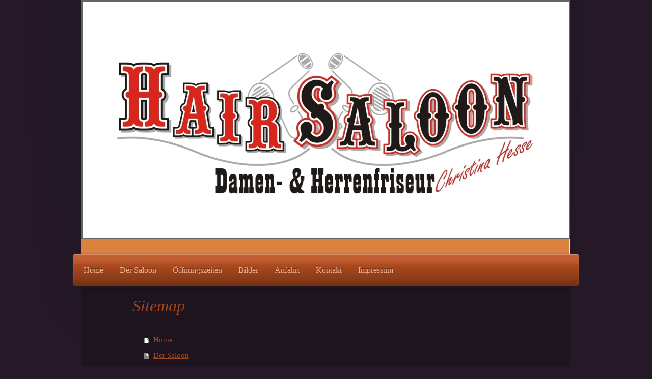

--- FILE ---
content_type: text/html; charset=UTF-8
request_url: https://www.hairsaloon.de/sitemap/
body_size: 5016
content:
<!DOCTYPE html>
<html lang="de"  ><head prefix="og: http://ogp.me/ns# fb: http://ogp.me/ns/fb# business: http://ogp.me/ns/business#">
    <meta http-equiv="Content-Type" content="text/html; charset=utf-8"/>
    <meta name="generator" content="IONOS MyWebsite"/>
        
    <link rel="dns-prefetch" href="//cdn.website-start.de/"/>
    <link rel="dns-prefetch" href="//108.mod.mywebsite-editor.com"/>
    <link rel="dns-prefetch" href="https://108.sb.mywebsite-editor.com/"/>
    <link rel="shortcut icon" href="//cdn.website-start.de/favicon.ico"/>
        <title>Hair Saloon - Damen- und Herrenfriseur - Home</title>
    
    <style type="text/css">@media screen and (min-device-width: 1024px) {
            .mediumScreenDisabled { display:block }
            .smallScreenDisabled { display:block }
        }
        @media screen and (max-device-width: 1024px) { .mediumScreenDisabled { display:none } }
        @media screen and (max-device-width: 568px) { .smallScreenDisabled { display:none } }
                @media screen and (min-width: 1024px) {
            .mobilepreview .mediumScreenDisabled { display:block }
            .mobilepreview .smallScreenDisabled { display:block }
        }
        @media screen and (max-width: 1024px) { .mobilepreview .mediumScreenDisabled { display:none } }
        @media screen and (max-width: 568px) { .mobilepreview .smallScreenDisabled { display:none } }</style>
    <meta name="viewport" content="width=1025"/>

<meta name="format-detection" content="telephone=no"/>
        <meta name="keywords" content="Friseur, Salon, Friseursalon, Friseur-Salon, Haare, Haarschnitt, Frisur, Schneiden, Färben, Tönen"/>
            <meta name="description" content="Schnell, kompetent, persönlich: hier finden Sie alle Leistungen und Services, unsere Preise und vieles mehr von Hairsaloon Christina Hesse - Ihrem Friseursalon in Bad Wünnenberg"/>
            <meta name="robots" content="index,follow"/>
        <link href="//cdn.website-start.de/templates/2033/style.css?1763478093678" rel="stylesheet" type="text/css"/>
    <link href="https://www.hairsaloon.de/s/style/theming.css?1739367973" rel="stylesheet" type="text/css"/>
    <link href="//cdn.website-start.de/app/cdn/min/group/web.css?1763478093678" rel="stylesheet" type="text/css"/>
<link href="//cdn.website-start.de/mod/common/files/generated/modules-main.css" rel="stylesheet" type="text/css"/>
    <link href="//cdn.website-start.de/app/cdn/min/group/mobilenavigation.css?1763478093678" rel="stylesheet" type="text/css"/>
    <link href="https://108.sb.mywebsite-editor.com/app/logstate2-css.php?site=503007567&amp;t=1768360565" rel="stylesheet" type="text/css"/>

<script type="text/javascript">
    /* <![CDATA[ */
var stagingMode = '';
    /* ]]> */
</script>
<script src="https://108.sb.mywebsite-editor.com/app/logstate-js.php?site=503007567&amp;t=1768360565"></script>

    <link href="//cdn.website-start.de/templates/2033/print.css?1763478093678" rel="stylesheet" media="print" type="text/css"/>
    <script type="text/javascript">
    /* <![CDATA[ */
    var systemurl = 'https://108.sb.mywebsite-editor.com/';
    var webPath = '/';
    var proxyName = '';
    var webServerName = 'www.hairsaloon.de';
    var sslServerUrl = 'https://www.hairsaloon.de';
    var nonSslServerUrl = 'http://www.hairsaloon.de';
    var webserverProtocol = 'http://';
    var nghScriptsUrlPrefix = '//108.mod.mywebsite-editor.com';
    var sessionNamespace = 'DIY_SB';
    var jimdoData = {
        cdnUrl:  '//cdn.website-start.de/',
        messages: {
            lightBox: {
    image : 'Bild',
    of: 'von'
}

        },
        isTrial: 0,
        pageId: 7    };
    var script_basisID = "503007567";

    diy = window.diy || {};
    diy.web = diy.web || {};

        diy.web.jsBaseUrl = "//cdn.website-start.de/s/build/";

    diy.context = diy.context || {};
    diy.context.type = diy.context.type || 'web';
    /* ]]> */
</script>

<script type="text/javascript" src="//cdn.website-start.de/app/cdn/min/group/web.js?1763478093678" crossorigin="anonymous"></script><script type="text/javascript" src="//cdn.website-start.de/s/build/web.bundle.js?1763478093678" crossorigin="anonymous"></script><script type="text/javascript" src="//cdn.website-start.de/app/cdn/min/group/mobilenavigation.js?1763478093678" crossorigin="anonymous"></script><script src="//cdn.website-start.de/mod/common/files/generated/modules-main-de_DE.js" type="text/javascript"></script>
<script type="text/javascript" src="https://cdn.website-start.de/proxy/apps/ie7nah/resource/dependencies/"></script><script type="text/javascript">
                    if (typeof require !== 'undefined') {
                        require.config({
                            waitSeconds : 10,
                            baseUrl : 'https://cdn.website-start.de/proxy/apps/ie7nah/js/'
                        });
                    }
                </script><script type="text/javascript" src="//cdn.website-start.de/app/cdn/min/group/pfcsupport.js?1763478093678" crossorigin="anonymous"></script>    <meta property="og:type" content="business.business"/>
    <meta property="og:url" content="https://www.hairsaloon.de/"/>
    <meta property="og:title" content="Hair Saloon - Damen- und Herrenfriseur - Home"/>
            <meta property="og:description" content="Schnell, kompetent, persönlich: hier finden Sie alle Leistungen und Services, unsere Preise und vieles mehr von Hairsaloon Christina Hesse - Ihrem Friseursalon in Bad Wünnenberg"/>
                <meta property="og:image" content="https://www.hairsaloon.de/s/misc/logo.jpg?t=1765604846"/>
        <meta property="business:contact_data:country_name" content="Deutschland"/>
    
    
    
    
    
    
    
    
</head>


<body class="body   cc-pagemode-sitemap diyfeNoSidebar diy-market-de_DE" data-pageid="920325058" id="page-920325058">
    
    <div class="diyw">
        <div class="diyweb">
	<div class="diyfeMobileNav">
		
<nav id="diyfeMobileNav" class="diyfeCA diyfeCA2" role="navigation">
    <a title="Navigation aufklappen/zuklappen">Navigation aufklappen/zuklappen</a>
    <ul class="mainNav1"><li class=" hasSubNavigation"><a data-page-id="920325058" href="https://www.hairsaloon.de/" class=" level_1"><span>Home</span></a></li><li class=" hasSubNavigation"><a data-page-id="920325059" href="https://www.hairsaloon.de/der-saloon/" class=" level_1"><span>Der Saloon</span></a></li><li class=" hasSubNavigation"><a data-page-id="920325061" href="https://www.hairsaloon.de/öffnungszeiten/" class=" level_1"><span>Öffnungszeiten</span></a><span class="diyfeDropDownSubOpener">&nbsp;</span><div class="diyfeDropDownSubList diyfeCA diyfeCA3"><ul class="mainNav2"><li class=" hasSubNavigation"><a data-page-id="921111550" href="https://www.hairsaloon.de/leistungen/" class=" level_2"><span>Leistungen</span></a><span class="diyfeDropDownSubOpener">&nbsp;</span><div class="diyfeDropDownSubList diyfeCA diyfeCA3"><ul class="mainNav3"><li class=" hasSubNavigation"><a data-page-id="921111551" href="https://www.hairsaloon.de/leistungen/produkte/" class=" level_3"><span>Produkte</span></a></li></ul></div></li></ul></div></li><li class=" hasSubNavigation"><a data-page-id="920403884" href="https://www.hairsaloon.de/bilder/" class=" level_1"><span>Bilder</span></a></li><li class=" hasSubNavigation"><a data-page-id="920325062" href="https://www.hairsaloon.de/anfahrt/" class=" level_1"><span>Anfahrt</span></a></li><li class=" hasSubNavigation"><a data-page-id="920325063" href="https://www.hairsaloon.de/kontakt/" class=" level_1"><span>Kontakt</span></a></li><li class=" hasSubNavigation"><a data-page-id="920309202" href="https://www.hairsaloon.de/impressum/" class=" level_1"><span>Impressum</span></a></li></ul></nav>
	</div>
	<div class="diywebContainer">
		<div class="diywebEmotionHeader">
			<div class="diywebLiveArea">
				
<style type="text/css" media="all">
.diyw div#emotion-header {
        max-width: 960px;
        max-height: 500px;
                background: #eeeeee;
    }

.diyw div#emotion-header-title-bg {
    left: 0%;
    top: 20%;
    width: 99.82%;
    height: 100%;

    background-color: #d65d04;
    opacity: 0.74;
    filter: alpha(opacity = 74.13);
    }
.diyw img#emotion-header-logo {
    left: 0.00%;
    top: 0.06%;
    background: transparent;
            width: 99.38%;
        height: 92.80%;
                border: 3px solid #666666;
        padding: 0px;
        }

.diyw div#emotion-header strong#emotion-header-title {
    left: 5%;
    top: 20%;
    color: #333333;
        font: italic bold 36px/120% 'Palatino Linotype', Palatino, 'Book Antiqua', serif;
}

.diyw div#emotion-no-bg-container{
    max-height: 500px;
}

.diyw div#emotion-no-bg-container .emotion-no-bg-height {
    margin-top: 52.08%;
}
</style>
<div id="emotion-header" data-action="loadView" data-params="active" data-imagescount="0">
            <img src="https://www.hairsaloon.de/s/img/emotionheader.gif?1739368023.960px.500px" id="emotion-header-img" alt=""/>
            
        <div id="ehSlideshowPlaceholder">
            <div id="ehSlideShow">
                <div class="slide-container">
                                </div>
            </div>
        </div>


        <script type="text/javascript">
        //<![CDATA[
                diy.module.emotionHeader.slideShow.init({ slides: [] });
        //]]>
        </script>

    
                        <a href="https://www.hairsaloon.de/">
        
                    <img id="emotion-header-logo" src="https://www.hairsaloon.de/s/misc/logo.jpg?t=1765604847" alt=""/>
        
                    </a>
            
                  	<div id="emotion-header-title-bg"></div>
    
            <strong id="emotion-header-title" style="text-align: left"></strong>
                    <div class="notranslate">
                <svg xmlns="http://www.w3.org/2000/svg" version="1.1" id="emotion-header-title-svg" viewBox="0 0 960 500" preserveAspectRatio="xMinYMin meet"><text style="font-family:'Palatino Linotype', Palatino, 'Book Antiqua', serif;font-size:36px;font-style:italic;font-weight:bold;fill:#333333;line-height:1.2em;"><tspan x="0" style="text-anchor: start" dy="0.95em"> </tspan></text></svg>
            </div>
            
    
    <script type="text/javascript">
    //<![CDATA[
    (function ($) {
        function enableSvgTitle() {
                        var titleSvg = $('svg#emotion-header-title-svg'),
                titleHtml = $('#emotion-header-title'),
                emoWidthAbs = 960,
                emoHeightAbs = 500,
                offsetParent,
                titlePosition,
                svgBoxWidth,
                svgBoxHeight;

                        if (titleSvg.length && titleHtml.length) {
                offsetParent = titleHtml.offsetParent();
                titlePosition = titleHtml.position();
                svgBoxWidth = titleHtml.width();
                svgBoxHeight = titleHtml.height();

                                titleSvg.get(0).setAttribute('viewBox', '0 0 ' + svgBoxWidth + ' ' + svgBoxHeight);
                titleSvg.css({
                   left: Math.roundTo(100 * titlePosition.left / offsetParent.width(), 3) + '%',
                   top: Math.roundTo(100 * titlePosition.top / offsetParent.height(), 3) + '%',
                   width: Math.roundTo(100 * svgBoxWidth / emoWidthAbs, 3) + '%',
                   height: Math.roundTo(100 * svgBoxHeight / emoHeightAbs, 3) + '%'
                });

                titleHtml.css('visibility','hidden');
                titleSvg.css('visibility','visible');
            }
        }

        
            var posFunc = function($, overrideSize) {
                var elems = [], containerWidth, containerHeight;
                                    elems.push({
                        selector: '#emotion-header-title',
                        overrideSize: true,
                        horPos: 93,
                        vertPos: 100                    });
                    lastTitleWidth = $('#emotion-header-title').width();
                                                elems.push({
                    selector: '#emotion-header-title-bg',
                    horPos: 2,
                    vertPos: 30                });
                                
                containerWidth = parseInt('960');
                containerHeight = parseInt('500');

                for (var i = 0; i < elems.length; ++i) {
                    var el = elems[i],
                        $el = $(el.selector),
                        pos = {
                            left: el.horPos,
                            top: el.vertPos
                        };
                    if (!$el.length) continue;
                    var anchorPos = $el.anchorPosition();
                    anchorPos.$container = $('#emotion-header');

                    if (overrideSize === true || el.overrideSize === true) {
                        anchorPos.setContainerSize(containerWidth, containerHeight);
                    } else {
                        anchorPos.setContainerSize(null, null);
                    }

                    var pxPos = anchorPos.fromAnchorPosition(pos),
                        pcPos = anchorPos.toPercentPosition(pxPos);

                    var elPos = {};
                    if (!isNaN(parseFloat(pcPos.top)) && isFinite(pcPos.top)) {
                        elPos.top = pcPos.top + '%';
                    }
                    if (!isNaN(parseFloat(pcPos.left)) && isFinite(pcPos.left)) {
                        elPos.left = pcPos.left + '%';
                    }
                    $el.css(elPos);
                }

                // switch to svg title
                enableSvgTitle();
            };

                        var $emotionImg = jQuery('#emotion-header-img');
            if ($emotionImg.length > 0) {
                // first position the element based on stored size
                posFunc(jQuery, true);

                // trigger reposition using the real size when the element is loaded
                var ehLoadEvTriggered = false;
                $emotionImg.one('load', function(){
                    posFunc(jQuery);
                    ehLoadEvTriggered = true;
                                        diy.module.emotionHeader.slideShow.start();
                                    }).each(function() {
                                        if(this.complete || typeof this.complete === 'undefined') {
                        jQuery(this).load();
                    }
                });

                                noLoadTriggeredTimeoutId = setTimeout(function() {
                    if (!ehLoadEvTriggered) {
                        posFunc(jQuery);
                    }
                    window.clearTimeout(noLoadTriggeredTimeoutId)
                }, 5000);//after 5 seconds
            } else {
                jQuery(function(){
                    posFunc(jQuery);
                });
            }

                        if (jQuery.isBrowser && jQuery.isBrowser.ie8) {
                var longTitleRepositionCalls = 0;
                longTitleRepositionInterval = setInterval(function() {
                    if (lastTitleWidth > 0 && lastTitleWidth != jQuery('#emotion-header-title').width()) {
                        posFunc(jQuery);
                    }
                    longTitleRepositionCalls++;
                    // try this for 5 seconds
                    if (longTitleRepositionCalls === 5) {
                        window.clearInterval(longTitleRepositionInterval);
                    }
                }, 1000);//each 1 second
            }

            }(jQuery));
    //]]>
    </script>

    </div>

			</div>
		</div>
		<div class="diywebHeader">
			<div class="diywebNav diywebNavMain diywebNav123 diyfeCA diyfeCA2">
				<div class="diywebLiveArea">
					<div class="webnavigation"><ul id="mainNav1" class="mainNav1"><li class="navTopItemGroup_1"><a data-page-id="920325058" href="https://www.hairsaloon.de/" class="level_1"><span>Home</span></a></li><li class="navTopItemGroup_2"><a data-page-id="920325059" href="https://www.hairsaloon.de/der-saloon/" class="level_1"><span>Der Saloon</span></a></li><li class="navTopItemGroup_3"><a data-page-id="920325061" href="https://www.hairsaloon.de/öffnungszeiten/" class="level_1"><span>Öffnungszeiten</span></a></li><li class="navTopItemGroup_4"><a data-page-id="920403884" href="https://www.hairsaloon.de/bilder/" class="level_1"><span>Bilder</span></a></li><li class="navTopItemGroup_5"><a data-page-id="920325062" href="https://www.hairsaloon.de/anfahrt/" class="level_1"><span>Anfahrt</span></a></li><li class="navTopItemGroup_6"><a data-page-id="920325063" href="https://www.hairsaloon.de/kontakt/" class="level_1"><span>Kontakt</span></a></li><li class="navTopItemGroup_7"><a data-page-id="920309202" href="https://www.hairsaloon.de/impressum/" class="level_1"><span>Impressum</span></a></li></ul></div>
				</div>
			</div>
		</div>
		<div class="diywebContent diyfeCA diyfeCA1">
			<div class="diywebLiveArea">
				<div class="diywebMain">
					<div class="diywebGutter">
						<div id="content_area"><h1>Sitemap</h1><ul class="sitemap"><li><a href="/">Home</a></li>
<li><a href="/der-saloon/">Der Saloon</a></li>
<li><a href="/öffnungszeiten/">Öffnungszeiten</a></li>
<li><ul class="sitemap"><li><a href="/leistungen/">Leistungen</a></li>
<li><ul class="sitemap"><li><a href="/leistungen/produkte/">Produkte</a></li>
</ul></li></ul></li><li><a href="/bilder/">Bilder</a></li>
<li><a href="/anfahrt/">Anfahrt</a></li>
<li><a href="/kontakt/">Kontakt</a></li>
<li><a href="/impressum/">Impressum</a></li>
</ul></div>
					</div>
				</div>
				<div class="diywebSecondary diyfeCA diyfeCA3">
					<div class="diywebNav diywebNav23">
						<div class="diywebGutter">
							<div class="webnavigation"></div>
						</div>
					</div>
					<div class="diywebSidebar">
						<div class="diywebGutter">
							
						</div>
					</div><!-- .diywebSidebar -->
				</div><!-- .diywebSecondary -->
			</div>
		</div><!-- .diywebContent -->
		<div class="diywebFooter">
			<div class="diywebLiveArea">
				<div class="diywebGutter">
					<div id="contentfooter">
    <div class="leftrow">
                        <a rel="nofollow" href="javascript:window.print();">
                    <img class="inline" height="14" width="18" src="//cdn.website-start.de/s/img/cc/printer.gif" alt=""/>
                    Druckversion                </a> <span class="footer-separator">|</span>
                <a href="https://www.hairsaloon.de/sitemap/">Sitemap</a>
                        <br/> © Hair Saloon
            </div>
    <script type="text/javascript">
        window.diy.ux.Captcha.locales = {
            generateNewCode: 'Neuen Code generieren',
            enterCode: 'Bitte geben Sie den Code ein'
        };
        window.diy.ux.Cap2.locales = {
            generateNewCode: 'Neuen Code generieren',
            enterCode: 'Bitte geben Sie den Code ein'
        };
    </script>
    <div class="rightrow">
                    <span class="loggedout">
                <a rel="nofollow" id="login" href="https://login.1and1-editor.com/503007567/www.hairsaloon.de/de?pageId=920325058">
                    Login                </a>
            </span>
                
                <span class="loggedin">
            <a rel="nofollow" id="logout" href="https://108.sb.mywebsite-editor.com/app/cms/logout.php">Logout</a> <span class="footer-separator">|</span>
            <a rel="nofollow" id="edit" href="https://108.sb.mywebsite-editor.com/app/503007567/920325058/">Seite bearbeiten</a>
        </span>
    </div>
</div>
            <div id="loginbox" class="hidden">
                <script type="text/javascript">
                    /* <![CDATA[ */
                    function forgotpw_popup() {
                        var url = 'https://passwort.1und1.de/xml/request/RequestStart';
                        fenster = window.open(url, "fenster1", "width=600,height=400,status=yes,scrollbars=yes,resizable=yes");
                        // IE8 doesn't return the window reference instantly or at all.
                        // It may appear the call failed and fenster is null
                        if (fenster && fenster.focus) {
                            fenster.focus();
                        }
                    }
                    /* ]]> */
                </script>
                                <img class="logo" src="//cdn.website-start.de/s/img/logo.gif" alt="IONOS" title="IONOS"/>

                <div id="loginboxOuter"></div>
            </div>
        

				</div>
			</div>
		</div><!-- .diywebFooter -->
	</div><!-- .diywebContainer -->
</div><!-- .diyweb -->    </div>

    
    </body>


<!-- rendered at Sat, 13 Dec 2025 06:47:27 +0100 -->
</html>
